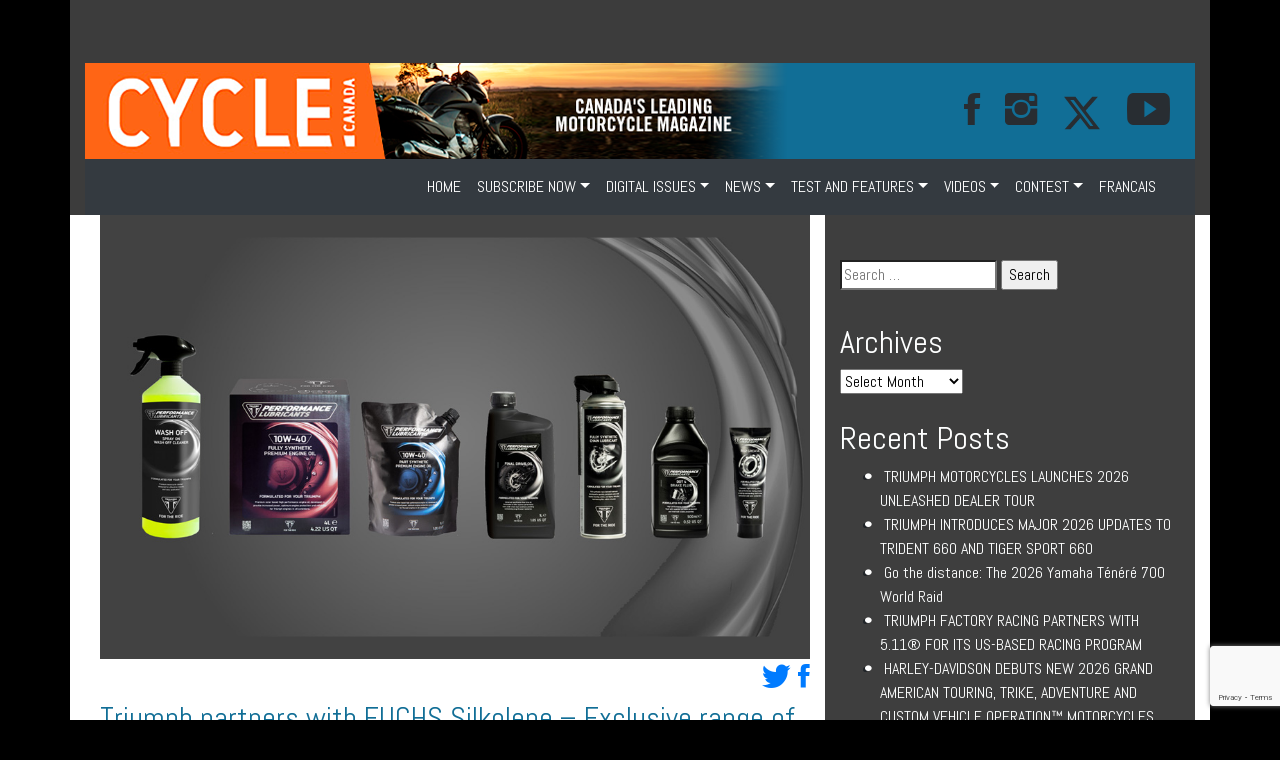

--- FILE ---
content_type: text/html; charset=utf-8
request_url: https://www.google.com/recaptcha/api2/anchor?ar=1&k=6Le93mkkAAAAAPBAZLp_Sf0eh3q_g5fN0yUNzIro&co=aHR0cHM6Ly93d3cuY3ljbGVjYW5hZGF3ZWIuY29tOjQ0Mw..&hl=en&v=N67nZn4AqZkNcbeMu4prBgzg&size=invisible&anchor-ms=20000&execute-ms=30000&cb=d7vxv6h75yd3
body_size: 48725
content:
<!DOCTYPE HTML><html dir="ltr" lang="en"><head><meta http-equiv="Content-Type" content="text/html; charset=UTF-8">
<meta http-equiv="X-UA-Compatible" content="IE=edge">
<title>reCAPTCHA</title>
<style type="text/css">
/* cyrillic-ext */
@font-face {
  font-family: 'Roboto';
  font-style: normal;
  font-weight: 400;
  font-stretch: 100%;
  src: url(//fonts.gstatic.com/s/roboto/v48/KFO7CnqEu92Fr1ME7kSn66aGLdTylUAMa3GUBHMdazTgWw.woff2) format('woff2');
  unicode-range: U+0460-052F, U+1C80-1C8A, U+20B4, U+2DE0-2DFF, U+A640-A69F, U+FE2E-FE2F;
}
/* cyrillic */
@font-face {
  font-family: 'Roboto';
  font-style: normal;
  font-weight: 400;
  font-stretch: 100%;
  src: url(//fonts.gstatic.com/s/roboto/v48/KFO7CnqEu92Fr1ME7kSn66aGLdTylUAMa3iUBHMdazTgWw.woff2) format('woff2');
  unicode-range: U+0301, U+0400-045F, U+0490-0491, U+04B0-04B1, U+2116;
}
/* greek-ext */
@font-face {
  font-family: 'Roboto';
  font-style: normal;
  font-weight: 400;
  font-stretch: 100%;
  src: url(//fonts.gstatic.com/s/roboto/v48/KFO7CnqEu92Fr1ME7kSn66aGLdTylUAMa3CUBHMdazTgWw.woff2) format('woff2');
  unicode-range: U+1F00-1FFF;
}
/* greek */
@font-face {
  font-family: 'Roboto';
  font-style: normal;
  font-weight: 400;
  font-stretch: 100%;
  src: url(//fonts.gstatic.com/s/roboto/v48/KFO7CnqEu92Fr1ME7kSn66aGLdTylUAMa3-UBHMdazTgWw.woff2) format('woff2');
  unicode-range: U+0370-0377, U+037A-037F, U+0384-038A, U+038C, U+038E-03A1, U+03A3-03FF;
}
/* math */
@font-face {
  font-family: 'Roboto';
  font-style: normal;
  font-weight: 400;
  font-stretch: 100%;
  src: url(//fonts.gstatic.com/s/roboto/v48/KFO7CnqEu92Fr1ME7kSn66aGLdTylUAMawCUBHMdazTgWw.woff2) format('woff2');
  unicode-range: U+0302-0303, U+0305, U+0307-0308, U+0310, U+0312, U+0315, U+031A, U+0326-0327, U+032C, U+032F-0330, U+0332-0333, U+0338, U+033A, U+0346, U+034D, U+0391-03A1, U+03A3-03A9, U+03B1-03C9, U+03D1, U+03D5-03D6, U+03F0-03F1, U+03F4-03F5, U+2016-2017, U+2034-2038, U+203C, U+2040, U+2043, U+2047, U+2050, U+2057, U+205F, U+2070-2071, U+2074-208E, U+2090-209C, U+20D0-20DC, U+20E1, U+20E5-20EF, U+2100-2112, U+2114-2115, U+2117-2121, U+2123-214F, U+2190, U+2192, U+2194-21AE, U+21B0-21E5, U+21F1-21F2, U+21F4-2211, U+2213-2214, U+2216-22FF, U+2308-230B, U+2310, U+2319, U+231C-2321, U+2336-237A, U+237C, U+2395, U+239B-23B7, U+23D0, U+23DC-23E1, U+2474-2475, U+25AF, U+25B3, U+25B7, U+25BD, U+25C1, U+25CA, U+25CC, U+25FB, U+266D-266F, U+27C0-27FF, U+2900-2AFF, U+2B0E-2B11, U+2B30-2B4C, U+2BFE, U+3030, U+FF5B, U+FF5D, U+1D400-1D7FF, U+1EE00-1EEFF;
}
/* symbols */
@font-face {
  font-family: 'Roboto';
  font-style: normal;
  font-weight: 400;
  font-stretch: 100%;
  src: url(//fonts.gstatic.com/s/roboto/v48/KFO7CnqEu92Fr1ME7kSn66aGLdTylUAMaxKUBHMdazTgWw.woff2) format('woff2');
  unicode-range: U+0001-000C, U+000E-001F, U+007F-009F, U+20DD-20E0, U+20E2-20E4, U+2150-218F, U+2190, U+2192, U+2194-2199, U+21AF, U+21E6-21F0, U+21F3, U+2218-2219, U+2299, U+22C4-22C6, U+2300-243F, U+2440-244A, U+2460-24FF, U+25A0-27BF, U+2800-28FF, U+2921-2922, U+2981, U+29BF, U+29EB, U+2B00-2BFF, U+4DC0-4DFF, U+FFF9-FFFB, U+10140-1018E, U+10190-1019C, U+101A0, U+101D0-101FD, U+102E0-102FB, U+10E60-10E7E, U+1D2C0-1D2D3, U+1D2E0-1D37F, U+1F000-1F0FF, U+1F100-1F1AD, U+1F1E6-1F1FF, U+1F30D-1F30F, U+1F315, U+1F31C, U+1F31E, U+1F320-1F32C, U+1F336, U+1F378, U+1F37D, U+1F382, U+1F393-1F39F, U+1F3A7-1F3A8, U+1F3AC-1F3AF, U+1F3C2, U+1F3C4-1F3C6, U+1F3CA-1F3CE, U+1F3D4-1F3E0, U+1F3ED, U+1F3F1-1F3F3, U+1F3F5-1F3F7, U+1F408, U+1F415, U+1F41F, U+1F426, U+1F43F, U+1F441-1F442, U+1F444, U+1F446-1F449, U+1F44C-1F44E, U+1F453, U+1F46A, U+1F47D, U+1F4A3, U+1F4B0, U+1F4B3, U+1F4B9, U+1F4BB, U+1F4BF, U+1F4C8-1F4CB, U+1F4D6, U+1F4DA, U+1F4DF, U+1F4E3-1F4E6, U+1F4EA-1F4ED, U+1F4F7, U+1F4F9-1F4FB, U+1F4FD-1F4FE, U+1F503, U+1F507-1F50B, U+1F50D, U+1F512-1F513, U+1F53E-1F54A, U+1F54F-1F5FA, U+1F610, U+1F650-1F67F, U+1F687, U+1F68D, U+1F691, U+1F694, U+1F698, U+1F6AD, U+1F6B2, U+1F6B9-1F6BA, U+1F6BC, U+1F6C6-1F6CF, U+1F6D3-1F6D7, U+1F6E0-1F6EA, U+1F6F0-1F6F3, U+1F6F7-1F6FC, U+1F700-1F7FF, U+1F800-1F80B, U+1F810-1F847, U+1F850-1F859, U+1F860-1F887, U+1F890-1F8AD, U+1F8B0-1F8BB, U+1F8C0-1F8C1, U+1F900-1F90B, U+1F93B, U+1F946, U+1F984, U+1F996, U+1F9E9, U+1FA00-1FA6F, U+1FA70-1FA7C, U+1FA80-1FA89, U+1FA8F-1FAC6, U+1FACE-1FADC, U+1FADF-1FAE9, U+1FAF0-1FAF8, U+1FB00-1FBFF;
}
/* vietnamese */
@font-face {
  font-family: 'Roboto';
  font-style: normal;
  font-weight: 400;
  font-stretch: 100%;
  src: url(//fonts.gstatic.com/s/roboto/v48/KFO7CnqEu92Fr1ME7kSn66aGLdTylUAMa3OUBHMdazTgWw.woff2) format('woff2');
  unicode-range: U+0102-0103, U+0110-0111, U+0128-0129, U+0168-0169, U+01A0-01A1, U+01AF-01B0, U+0300-0301, U+0303-0304, U+0308-0309, U+0323, U+0329, U+1EA0-1EF9, U+20AB;
}
/* latin-ext */
@font-face {
  font-family: 'Roboto';
  font-style: normal;
  font-weight: 400;
  font-stretch: 100%;
  src: url(//fonts.gstatic.com/s/roboto/v48/KFO7CnqEu92Fr1ME7kSn66aGLdTylUAMa3KUBHMdazTgWw.woff2) format('woff2');
  unicode-range: U+0100-02BA, U+02BD-02C5, U+02C7-02CC, U+02CE-02D7, U+02DD-02FF, U+0304, U+0308, U+0329, U+1D00-1DBF, U+1E00-1E9F, U+1EF2-1EFF, U+2020, U+20A0-20AB, U+20AD-20C0, U+2113, U+2C60-2C7F, U+A720-A7FF;
}
/* latin */
@font-face {
  font-family: 'Roboto';
  font-style: normal;
  font-weight: 400;
  font-stretch: 100%;
  src: url(//fonts.gstatic.com/s/roboto/v48/KFO7CnqEu92Fr1ME7kSn66aGLdTylUAMa3yUBHMdazQ.woff2) format('woff2');
  unicode-range: U+0000-00FF, U+0131, U+0152-0153, U+02BB-02BC, U+02C6, U+02DA, U+02DC, U+0304, U+0308, U+0329, U+2000-206F, U+20AC, U+2122, U+2191, U+2193, U+2212, U+2215, U+FEFF, U+FFFD;
}
/* cyrillic-ext */
@font-face {
  font-family: 'Roboto';
  font-style: normal;
  font-weight: 500;
  font-stretch: 100%;
  src: url(//fonts.gstatic.com/s/roboto/v48/KFO7CnqEu92Fr1ME7kSn66aGLdTylUAMa3GUBHMdazTgWw.woff2) format('woff2');
  unicode-range: U+0460-052F, U+1C80-1C8A, U+20B4, U+2DE0-2DFF, U+A640-A69F, U+FE2E-FE2F;
}
/* cyrillic */
@font-face {
  font-family: 'Roboto';
  font-style: normal;
  font-weight: 500;
  font-stretch: 100%;
  src: url(//fonts.gstatic.com/s/roboto/v48/KFO7CnqEu92Fr1ME7kSn66aGLdTylUAMa3iUBHMdazTgWw.woff2) format('woff2');
  unicode-range: U+0301, U+0400-045F, U+0490-0491, U+04B0-04B1, U+2116;
}
/* greek-ext */
@font-face {
  font-family: 'Roboto';
  font-style: normal;
  font-weight: 500;
  font-stretch: 100%;
  src: url(//fonts.gstatic.com/s/roboto/v48/KFO7CnqEu92Fr1ME7kSn66aGLdTylUAMa3CUBHMdazTgWw.woff2) format('woff2');
  unicode-range: U+1F00-1FFF;
}
/* greek */
@font-face {
  font-family: 'Roboto';
  font-style: normal;
  font-weight: 500;
  font-stretch: 100%;
  src: url(//fonts.gstatic.com/s/roboto/v48/KFO7CnqEu92Fr1ME7kSn66aGLdTylUAMa3-UBHMdazTgWw.woff2) format('woff2');
  unicode-range: U+0370-0377, U+037A-037F, U+0384-038A, U+038C, U+038E-03A1, U+03A3-03FF;
}
/* math */
@font-face {
  font-family: 'Roboto';
  font-style: normal;
  font-weight: 500;
  font-stretch: 100%;
  src: url(//fonts.gstatic.com/s/roboto/v48/KFO7CnqEu92Fr1ME7kSn66aGLdTylUAMawCUBHMdazTgWw.woff2) format('woff2');
  unicode-range: U+0302-0303, U+0305, U+0307-0308, U+0310, U+0312, U+0315, U+031A, U+0326-0327, U+032C, U+032F-0330, U+0332-0333, U+0338, U+033A, U+0346, U+034D, U+0391-03A1, U+03A3-03A9, U+03B1-03C9, U+03D1, U+03D5-03D6, U+03F0-03F1, U+03F4-03F5, U+2016-2017, U+2034-2038, U+203C, U+2040, U+2043, U+2047, U+2050, U+2057, U+205F, U+2070-2071, U+2074-208E, U+2090-209C, U+20D0-20DC, U+20E1, U+20E5-20EF, U+2100-2112, U+2114-2115, U+2117-2121, U+2123-214F, U+2190, U+2192, U+2194-21AE, U+21B0-21E5, U+21F1-21F2, U+21F4-2211, U+2213-2214, U+2216-22FF, U+2308-230B, U+2310, U+2319, U+231C-2321, U+2336-237A, U+237C, U+2395, U+239B-23B7, U+23D0, U+23DC-23E1, U+2474-2475, U+25AF, U+25B3, U+25B7, U+25BD, U+25C1, U+25CA, U+25CC, U+25FB, U+266D-266F, U+27C0-27FF, U+2900-2AFF, U+2B0E-2B11, U+2B30-2B4C, U+2BFE, U+3030, U+FF5B, U+FF5D, U+1D400-1D7FF, U+1EE00-1EEFF;
}
/* symbols */
@font-face {
  font-family: 'Roboto';
  font-style: normal;
  font-weight: 500;
  font-stretch: 100%;
  src: url(//fonts.gstatic.com/s/roboto/v48/KFO7CnqEu92Fr1ME7kSn66aGLdTylUAMaxKUBHMdazTgWw.woff2) format('woff2');
  unicode-range: U+0001-000C, U+000E-001F, U+007F-009F, U+20DD-20E0, U+20E2-20E4, U+2150-218F, U+2190, U+2192, U+2194-2199, U+21AF, U+21E6-21F0, U+21F3, U+2218-2219, U+2299, U+22C4-22C6, U+2300-243F, U+2440-244A, U+2460-24FF, U+25A0-27BF, U+2800-28FF, U+2921-2922, U+2981, U+29BF, U+29EB, U+2B00-2BFF, U+4DC0-4DFF, U+FFF9-FFFB, U+10140-1018E, U+10190-1019C, U+101A0, U+101D0-101FD, U+102E0-102FB, U+10E60-10E7E, U+1D2C0-1D2D3, U+1D2E0-1D37F, U+1F000-1F0FF, U+1F100-1F1AD, U+1F1E6-1F1FF, U+1F30D-1F30F, U+1F315, U+1F31C, U+1F31E, U+1F320-1F32C, U+1F336, U+1F378, U+1F37D, U+1F382, U+1F393-1F39F, U+1F3A7-1F3A8, U+1F3AC-1F3AF, U+1F3C2, U+1F3C4-1F3C6, U+1F3CA-1F3CE, U+1F3D4-1F3E0, U+1F3ED, U+1F3F1-1F3F3, U+1F3F5-1F3F7, U+1F408, U+1F415, U+1F41F, U+1F426, U+1F43F, U+1F441-1F442, U+1F444, U+1F446-1F449, U+1F44C-1F44E, U+1F453, U+1F46A, U+1F47D, U+1F4A3, U+1F4B0, U+1F4B3, U+1F4B9, U+1F4BB, U+1F4BF, U+1F4C8-1F4CB, U+1F4D6, U+1F4DA, U+1F4DF, U+1F4E3-1F4E6, U+1F4EA-1F4ED, U+1F4F7, U+1F4F9-1F4FB, U+1F4FD-1F4FE, U+1F503, U+1F507-1F50B, U+1F50D, U+1F512-1F513, U+1F53E-1F54A, U+1F54F-1F5FA, U+1F610, U+1F650-1F67F, U+1F687, U+1F68D, U+1F691, U+1F694, U+1F698, U+1F6AD, U+1F6B2, U+1F6B9-1F6BA, U+1F6BC, U+1F6C6-1F6CF, U+1F6D3-1F6D7, U+1F6E0-1F6EA, U+1F6F0-1F6F3, U+1F6F7-1F6FC, U+1F700-1F7FF, U+1F800-1F80B, U+1F810-1F847, U+1F850-1F859, U+1F860-1F887, U+1F890-1F8AD, U+1F8B0-1F8BB, U+1F8C0-1F8C1, U+1F900-1F90B, U+1F93B, U+1F946, U+1F984, U+1F996, U+1F9E9, U+1FA00-1FA6F, U+1FA70-1FA7C, U+1FA80-1FA89, U+1FA8F-1FAC6, U+1FACE-1FADC, U+1FADF-1FAE9, U+1FAF0-1FAF8, U+1FB00-1FBFF;
}
/* vietnamese */
@font-face {
  font-family: 'Roboto';
  font-style: normal;
  font-weight: 500;
  font-stretch: 100%;
  src: url(//fonts.gstatic.com/s/roboto/v48/KFO7CnqEu92Fr1ME7kSn66aGLdTylUAMa3OUBHMdazTgWw.woff2) format('woff2');
  unicode-range: U+0102-0103, U+0110-0111, U+0128-0129, U+0168-0169, U+01A0-01A1, U+01AF-01B0, U+0300-0301, U+0303-0304, U+0308-0309, U+0323, U+0329, U+1EA0-1EF9, U+20AB;
}
/* latin-ext */
@font-face {
  font-family: 'Roboto';
  font-style: normal;
  font-weight: 500;
  font-stretch: 100%;
  src: url(//fonts.gstatic.com/s/roboto/v48/KFO7CnqEu92Fr1ME7kSn66aGLdTylUAMa3KUBHMdazTgWw.woff2) format('woff2');
  unicode-range: U+0100-02BA, U+02BD-02C5, U+02C7-02CC, U+02CE-02D7, U+02DD-02FF, U+0304, U+0308, U+0329, U+1D00-1DBF, U+1E00-1E9F, U+1EF2-1EFF, U+2020, U+20A0-20AB, U+20AD-20C0, U+2113, U+2C60-2C7F, U+A720-A7FF;
}
/* latin */
@font-face {
  font-family: 'Roboto';
  font-style: normal;
  font-weight: 500;
  font-stretch: 100%;
  src: url(//fonts.gstatic.com/s/roboto/v48/KFO7CnqEu92Fr1ME7kSn66aGLdTylUAMa3yUBHMdazQ.woff2) format('woff2');
  unicode-range: U+0000-00FF, U+0131, U+0152-0153, U+02BB-02BC, U+02C6, U+02DA, U+02DC, U+0304, U+0308, U+0329, U+2000-206F, U+20AC, U+2122, U+2191, U+2193, U+2212, U+2215, U+FEFF, U+FFFD;
}
/* cyrillic-ext */
@font-face {
  font-family: 'Roboto';
  font-style: normal;
  font-weight: 900;
  font-stretch: 100%;
  src: url(//fonts.gstatic.com/s/roboto/v48/KFO7CnqEu92Fr1ME7kSn66aGLdTylUAMa3GUBHMdazTgWw.woff2) format('woff2');
  unicode-range: U+0460-052F, U+1C80-1C8A, U+20B4, U+2DE0-2DFF, U+A640-A69F, U+FE2E-FE2F;
}
/* cyrillic */
@font-face {
  font-family: 'Roboto';
  font-style: normal;
  font-weight: 900;
  font-stretch: 100%;
  src: url(//fonts.gstatic.com/s/roboto/v48/KFO7CnqEu92Fr1ME7kSn66aGLdTylUAMa3iUBHMdazTgWw.woff2) format('woff2');
  unicode-range: U+0301, U+0400-045F, U+0490-0491, U+04B0-04B1, U+2116;
}
/* greek-ext */
@font-face {
  font-family: 'Roboto';
  font-style: normal;
  font-weight: 900;
  font-stretch: 100%;
  src: url(//fonts.gstatic.com/s/roboto/v48/KFO7CnqEu92Fr1ME7kSn66aGLdTylUAMa3CUBHMdazTgWw.woff2) format('woff2');
  unicode-range: U+1F00-1FFF;
}
/* greek */
@font-face {
  font-family: 'Roboto';
  font-style: normal;
  font-weight: 900;
  font-stretch: 100%;
  src: url(//fonts.gstatic.com/s/roboto/v48/KFO7CnqEu92Fr1ME7kSn66aGLdTylUAMa3-UBHMdazTgWw.woff2) format('woff2');
  unicode-range: U+0370-0377, U+037A-037F, U+0384-038A, U+038C, U+038E-03A1, U+03A3-03FF;
}
/* math */
@font-face {
  font-family: 'Roboto';
  font-style: normal;
  font-weight: 900;
  font-stretch: 100%;
  src: url(//fonts.gstatic.com/s/roboto/v48/KFO7CnqEu92Fr1ME7kSn66aGLdTylUAMawCUBHMdazTgWw.woff2) format('woff2');
  unicode-range: U+0302-0303, U+0305, U+0307-0308, U+0310, U+0312, U+0315, U+031A, U+0326-0327, U+032C, U+032F-0330, U+0332-0333, U+0338, U+033A, U+0346, U+034D, U+0391-03A1, U+03A3-03A9, U+03B1-03C9, U+03D1, U+03D5-03D6, U+03F0-03F1, U+03F4-03F5, U+2016-2017, U+2034-2038, U+203C, U+2040, U+2043, U+2047, U+2050, U+2057, U+205F, U+2070-2071, U+2074-208E, U+2090-209C, U+20D0-20DC, U+20E1, U+20E5-20EF, U+2100-2112, U+2114-2115, U+2117-2121, U+2123-214F, U+2190, U+2192, U+2194-21AE, U+21B0-21E5, U+21F1-21F2, U+21F4-2211, U+2213-2214, U+2216-22FF, U+2308-230B, U+2310, U+2319, U+231C-2321, U+2336-237A, U+237C, U+2395, U+239B-23B7, U+23D0, U+23DC-23E1, U+2474-2475, U+25AF, U+25B3, U+25B7, U+25BD, U+25C1, U+25CA, U+25CC, U+25FB, U+266D-266F, U+27C0-27FF, U+2900-2AFF, U+2B0E-2B11, U+2B30-2B4C, U+2BFE, U+3030, U+FF5B, U+FF5D, U+1D400-1D7FF, U+1EE00-1EEFF;
}
/* symbols */
@font-face {
  font-family: 'Roboto';
  font-style: normal;
  font-weight: 900;
  font-stretch: 100%;
  src: url(//fonts.gstatic.com/s/roboto/v48/KFO7CnqEu92Fr1ME7kSn66aGLdTylUAMaxKUBHMdazTgWw.woff2) format('woff2');
  unicode-range: U+0001-000C, U+000E-001F, U+007F-009F, U+20DD-20E0, U+20E2-20E4, U+2150-218F, U+2190, U+2192, U+2194-2199, U+21AF, U+21E6-21F0, U+21F3, U+2218-2219, U+2299, U+22C4-22C6, U+2300-243F, U+2440-244A, U+2460-24FF, U+25A0-27BF, U+2800-28FF, U+2921-2922, U+2981, U+29BF, U+29EB, U+2B00-2BFF, U+4DC0-4DFF, U+FFF9-FFFB, U+10140-1018E, U+10190-1019C, U+101A0, U+101D0-101FD, U+102E0-102FB, U+10E60-10E7E, U+1D2C0-1D2D3, U+1D2E0-1D37F, U+1F000-1F0FF, U+1F100-1F1AD, U+1F1E6-1F1FF, U+1F30D-1F30F, U+1F315, U+1F31C, U+1F31E, U+1F320-1F32C, U+1F336, U+1F378, U+1F37D, U+1F382, U+1F393-1F39F, U+1F3A7-1F3A8, U+1F3AC-1F3AF, U+1F3C2, U+1F3C4-1F3C6, U+1F3CA-1F3CE, U+1F3D4-1F3E0, U+1F3ED, U+1F3F1-1F3F3, U+1F3F5-1F3F7, U+1F408, U+1F415, U+1F41F, U+1F426, U+1F43F, U+1F441-1F442, U+1F444, U+1F446-1F449, U+1F44C-1F44E, U+1F453, U+1F46A, U+1F47D, U+1F4A3, U+1F4B0, U+1F4B3, U+1F4B9, U+1F4BB, U+1F4BF, U+1F4C8-1F4CB, U+1F4D6, U+1F4DA, U+1F4DF, U+1F4E3-1F4E6, U+1F4EA-1F4ED, U+1F4F7, U+1F4F9-1F4FB, U+1F4FD-1F4FE, U+1F503, U+1F507-1F50B, U+1F50D, U+1F512-1F513, U+1F53E-1F54A, U+1F54F-1F5FA, U+1F610, U+1F650-1F67F, U+1F687, U+1F68D, U+1F691, U+1F694, U+1F698, U+1F6AD, U+1F6B2, U+1F6B9-1F6BA, U+1F6BC, U+1F6C6-1F6CF, U+1F6D3-1F6D7, U+1F6E0-1F6EA, U+1F6F0-1F6F3, U+1F6F7-1F6FC, U+1F700-1F7FF, U+1F800-1F80B, U+1F810-1F847, U+1F850-1F859, U+1F860-1F887, U+1F890-1F8AD, U+1F8B0-1F8BB, U+1F8C0-1F8C1, U+1F900-1F90B, U+1F93B, U+1F946, U+1F984, U+1F996, U+1F9E9, U+1FA00-1FA6F, U+1FA70-1FA7C, U+1FA80-1FA89, U+1FA8F-1FAC6, U+1FACE-1FADC, U+1FADF-1FAE9, U+1FAF0-1FAF8, U+1FB00-1FBFF;
}
/* vietnamese */
@font-face {
  font-family: 'Roboto';
  font-style: normal;
  font-weight: 900;
  font-stretch: 100%;
  src: url(//fonts.gstatic.com/s/roboto/v48/KFO7CnqEu92Fr1ME7kSn66aGLdTylUAMa3OUBHMdazTgWw.woff2) format('woff2');
  unicode-range: U+0102-0103, U+0110-0111, U+0128-0129, U+0168-0169, U+01A0-01A1, U+01AF-01B0, U+0300-0301, U+0303-0304, U+0308-0309, U+0323, U+0329, U+1EA0-1EF9, U+20AB;
}
/* latin-ext */
@font-face {
  font-family: 'Roboto';
  font-style: normal;
  font-weight: 900;
  font-stretch: 100%;
  src: url(//fonts.gstatic.com/s/roboto/v48/KFO7CnqEu92Fr1ME7kSn66aGLdTylUAMa3KUBHMdazTgWw.woff2) format('woff2');
  unicode-range: U+0100-02BA, U+02BD-02C5, U+02C7-02CC, U+02CE-02D7, U+02DD-02FF, U+0304, U+0308, U+0329, U+1D00-1DBF, U+1E00-1E9F, U+1EF2-1EFF, U+2020, U+20A0-20AB, U+20AD-20C0, U+2113, U+2C60-2C7F, U+A720-A7FF;
}
/* latin */
@font-face {
  font-family: 'Roboto';
  font-style: normal;
  font-weight: 900;
  font-stretch: 100%;
  src: url(//fonts.gstatic.com/s/roboto/v48/KFO7CnqEu92Fr1ME7kSn66aGLdTylUAMa3yUBHMdazQ.woff2) format('woff2');
  unicode-range: U+0000-00FF, U+0131, U+0152-0153, U+02BB-02BC, U+02C6, U+02DA, U+02DC, U+0304, U+0308, U+0329, U+2000-206F, U+20AC, U+2122, U+2191, U+2193, U+2212, U+2215, U+FEFF, U+FFFD;
}

</style>
<link rel="stylesheet" type="text/css" href="https://www.gstatic.com/recaptcha/releases/N67nZn4AqZkNcbeMu4prBgzg/styles__ltr.css">
<script nonce="UKe47Zx-3MW9F-h4hCWnEg" type="text/javascript">window['__recaptcha_api'] = 'https://www.google.com/recaptcha/api2/';</script>
<script type="text/javascript" src="https://www.gstatic.com/recaptcha/releases/N67nZn4AqZkNcbeMu4prBgzg/recaptcha__en.js" nonce="UKe47Zx-3MW9F-h4hCWnEg">
      
    </script></head>
<body><div id="rc-anchor-alert" class="rc-anchor-alert"></div>
<input type="hidden" id="recaptcha-token" value="[base64]">
<script type="text/javascript" nonce="UKe47Zx-3MW9F-h4hCWnEg">
      recaptcha.anchor.Main.init("[\x22ainput\x22,[\x22bgdata\x22,\x22\x22,\[base64]/[base64]/[base64]/[base64]/[base64]/[base64]/KGcoTywyNTMsTy5PKSxVRyhPLEMpKTpnKE8sMjUzLEMpLE8pKSxsKSksTykpfSxieT1mdW5jdGlvbihDLE8sdSxsKXtmb3IobD0odT1SKEMpLDApO08+MDtPLS0pbD1sPDw4fFooQyk7ZyhDLHUsbCl9LFVHPWZ1bmN0aW9uKEMsTyl7Qy5pLmxlbmd0aD4xMDQ/[base64]/[base64]/[base64]/[base64]/[base64]/[base64]/[base64]\\u003d\x22,\[base64]\x22,\x22ajTCkMOBwo3DrEXDnsKdwoREw7rDsMOeKcKCw60Qw5PDucO3QsKrAcKLw6/[base64]/DvFk8w6FzeB9yeTZAw4ZGbR9ow6DDpTdMMcOna8KnBQtRLBLDj8K0wrhDwqzDhX4Qwp7CuDZ7KMKFVsKwV2rCqGPDj8K3AcKLwrrDo8OGD8KtYMKvOz0iw7N8wrXCmTpBTcO+wrA8wqbCncKMHyXDpcOUwrl1EWTClBhHwrbDkV/DusOkKsOEXcOffMOLBCHDkWIbCcKnTMOTwqrDjXZdLMONwoB4BgzCjMOxwpbDk8OKFlFjwrvCuk/DtiAHw5Ykw5p9wqnCkisOw54OwopNw6TCjsKuwqtdGzJ0IH0WP2TCt1XCmsOEwqBtw5pVBcO5wod/SA9iw4EKw7LDtcK2wpRQDmLDr8KVNcObY8Kbw6DCmMO5OG/DtS0MAMKFbsO6wqbCuncXBjgqEsOFR8KtIsKGwptmwo7CgMKRIS3CtMKXwot0wrgLw7rCqGoIw7s4Txs8w7/[base64]/DnsOSw4fDgcKaS8OXFcO/w4BUwo0WLUJXa8O4EcOHwps1U05sAVY/asKjJWl0WDbDh8KDwr4gwo4KOgfDvMOKWsOjFMKpw4fDu8KPHBlow7TCuzNWwo1PLsKGTsKgwozCnGPCv8Okd8K6wqFIXR/Ds8Oiw4x/[base64]/DvDfCoBllEcOnw5J6FEssKsOYCsK3LBjDogPCvAg0w6rCilRvw4jDsF5Gw5jDhlArYy4BOi3Cp8KyND1Pa8KEZAIrwrBVaz8/[base64]/CmjM5woFxw4dzMHXDmMOuw45sKXFEKMKBw75vIsKbw6hOG0ZVGCrDsHkxUcOAwrVnwofCoXvCrcOgwrx/[base64]/CoRLDusOnBsOswpHCs8KAQAwFG0vCkAIQUzl6AcKnw5Y0wpcYSnI8FcOMwp4aZMO8wo18fcOlw4IFw4HCjD3CnQtQCMK6wo/CvMK5w77CucOsw7nDicOEw5TCgsKWw6ZTw5BLKMOmacOQw6xgw6LCviFGKlM5FcO/[base64]/CljDDmMKkLMKvw6Jew4vDtsOSwprCkwcMw6oNw7LDgcOIEcKEw5bCo8KoZsOPFidbw55rwrl1wpvDkAPCgcOyDTM+w5XDq8KPfxs/w6vCocOkw5gJwr3DjcO0w5PDtU9ITXTChQ8jwpfDisOQDhjCjcO8c8KxAsOEwrzDqwFJwp3Cu3QEOGnDpMOgWE5dTxF1wrRzw7ZcMcKlKsKTZCMrOwTDmsKZUC8BwrcIw6VsGsOnQH0ZwrPDlQ5lw4nCni17wp/CpMKpaiVhfUI0Hi4twqnDq8OmwpVmwrzDu1nDqcKaFsKhJmvDqcKIVMKQwrjCtg7Cj8OlQ8Ktf27CpDDDs8OfKjbCgjbDgMKLc8KVBFMleAIULnvCqcOQw6YEwolUBiNdw7jCucKsw4DDjsKKw73Cj3IrCcOFYjTDmjUaw7LCtcOBEcOIwqnCvlPDrcOQwo0lPcK/wovCssK6RX1PbcKww5HDoWICbx83w7zDq8OLw5Y3cTXCqsK7w4zDjsKNwoHCoxotw7NJw5DDkyvDssOjPXNgDFQxw4NpVMK3w5VUfl/[base64]/[base64]/w7pQIMKMDkY6w4zDhcKrHQZDacKJe8KzwpzClgnCsi4XM0VFwpXCvUvDmzHCnlUzNEZIwrTChRLCssOCw5Vyw4wiRSRHw54aTj5QYcKSw4gxw7hCwrFhwr3Cv8KTw6jDr0XDtTvDj8OVcWtsHWXCmMKNw7zCvGTDpXBiIS/CjMOtA8KvwrFkH8K+wqjDt8OhK8OodcOZwp1yw6JYw5JqwpbCl0bCplQ0TsKvw7taw60WDHpEwoRmwoHCusK8w7HDv2BgRMKgw43CtHNrwrHDosKzc8OoUXHCozDCjwfDs8KYDWTCocOYK8OXw5pAezQeUgjDr8OLTAvDhGYXfwUFEw/CjUnDvcOyL8OXCMOQU1/DrWvCvmbDjwhkw70HGsOqfMOYw6/CiQ0KFG7DpcKPaw5lw54owocXw7U+HwENwqo7E2XCpQ/Cg3BNwr7Cl8KRwoADw5nDlMOnQloMScK5WMO+wqVgYcONw4AcJS47wr3DgWhnTcO2XcOkCMONwqYkRcKCw6jCoDs0EyQ0eMKlEcKnw6AgMFXDkHkkNcOBwrDDjxnDtx95wqPDtyTCkMKFw47DjA8VdHxbGMO2wrgXV8KswqTDqsKCwr/Drgc4w7BrLwFWFsKQw7fCk0xuX8Olwq3Dl3tcJj3CtG8SVcOgAMKpRwTDl8OjbcOiwr8Ywp/Dm2rDoCRjFAVoAH/DpsOQElDDpsK8CcKeK3lOPsKcw65KYcKXw61fw7rCnRPDmsOBaXnClg/DsETDn8KRw5l1P8KWwqLDs8OpaMO1w7/DrsOkwql1wqTDv8OpGjcVw4rDil0bZQrCpsOGOsOldjEKQcK6FMK9TFYzw4QOBjPCkBXDkGXChMKEPMOiD8KRw4RQdlRaw5RaH8O3WyYOaBjChMOGw68BF0FLwolDwqHDljXDjsKjw7rDnEpjMD1wCWoZw5Q2wqsfwphaLMOVWsKTasKUXlBZaSDCtiM7esOvYUwtwo/CsQhpwrbClxLCtWrCh8KdwrrCuMODF8OHVcKBMl7DhEnCk8Olw4DDlMKQOSrDp8OYS8K9w4LDjDjDscKdYsKOHg5RagI3L8KmwrTCqn/CjMO0LsO4w6bCrhvDocOUwr5/wrMnw6FTGMOQJmbDj8KWw6LDi8OrwqsGw5EECgLCp1EwaMOrw7fCnUzDhsOId8OPdcKhw4R9w7/DvS7DlRJ2SsKrXcOrKU81PsKNY8Okwro2NsO1fkHDjsKXw4nDksONN3/CsRIFU8KfdkDDrsO1wpRfw7JZeRM6R8KjeMKUw63CpcKLw4vClcO+wpXCp3/DpcKgw5B9BDDCvHbCpsK1XMOqw6DDrlZFw6nCqxQuwqjCoXTDkBEHfcOow5Ebw7JNwoDCm8OTw6nDpi1sZX3DnMOsRhp8RMKjwrQzGW7DicOkw7rChEFpw5IRbWE3w4UCw7DCicKKwrcMwqTCu8OuwppDwqUQw44YAW/[base64]/[base64]/[base64]/OMOZJsKew7AVw6oFw7/DkcK3wpt4MMKvw6DDtgJuecKrw4BXwow0w5Fcwq8zdMKnVcOsJcO0ciJ/V0Z3UgXCrQLDhcK+GMOwwrJSbiNlL8OfwpbDmzTDn31MBMK5w5HCrMOTw4LDqMKWKsO9wo/[base64]/CncKFPmjCqMOgS8KQDHnCmFfDmk15wpBow5F+wqvCvk7DqcKLaVDCn8OvL23DoBjDklkGw6nDgQQewqAuw6/Cv24pwoADV8KrAcOTwqnDkyQyw7bCgcOFeMOywrRbw4UTwonCijoHFnPCplTCm8Oww4TClxjCt2wcRV8ATcK9w7Jfwr3DhMOqw6jDkQ7DuAISwrtAJ8KzwrvDgsKww4vCrgYEwrlZNMK1wojCmcOmVF8/wpA0B8OGeMKnw5B+YSPDnHtOw6zDiMKtIH0hKTbCscKIT8KMwo/[base64]/[base64]/[base64]/w7/CtXNLw4Q+wr8Rw7c7T8OtbcOLTsKUw4shM8K+wrs/f8OGw6Mywq92woJew5TDjMOHP8Oiw53DlEkKwq4pwoIBYSRAw4rDp8OqwpbDoBHCosOdGcKQwpolbcO7w6dyezLDlcOiwo7CoEfDh8K2FsOfwo3Dh3rDhsK4wr5pw4TDiQFrGVUIcsOcwrIZwqfCmMKFW8OGwqHCisK7woLClsOFHSo9OMK/[base64]/DkHzCpcOBw5w0wrzCjy9EDcKBOMO2w4nDssOkIyPCsm1bw6jCsMOSw7hfw4/DpE/Do8KWVQIdJi8BbTQ6e8Kjw5XCtkRHa8O9w40JAMKYdxbCocObwpjCi8OKwrROJV45S1oyX1JIC8O4w6QMISvCqsOvA8ONw543IArDsSfChQDCvsKzw5XChFFpWw0Mw4k+di/Dmx0mwo8nGsK4w6HDqkrCp8O2w4Jqwr/[base64]/wq4swpvClR1Sw5DDo3IZXiPCm8OLwqAVWcOEw67CmMOcwpBzElHDpEM5B3wvLMOQFm90c1nCqsOBbhtUQU5Fw7nCrMOrwqHCjMOmYls0HsKVw5YKwoMdw5vDv8K5PzDDlRdyUcOpWz/Cq8KsMwfDvMO9f8Kpw698wrzDmw/DsgDCggDCql3CnQPDksKOKzkqw6Vrw7IoDcKfTcKuNTwEHBzDmDnDrTDDpk7DjlDDhMKowplawpnCocK0E0jDrjfClMKEOHTClV7DvsKSw7cBNcKMH1Igw6vCjWfDjz/Dq8KxCcO7wqrCpgwyUVHCoAHDvU7CkBQGRDDCuMOYw5wXw7DDhMKlXSfCvzUAP2nDisKxwr3DqVTDt8O2Hw/DhsOXA3Btw7JMw5XDtMKdbl3CjMOmNRQGZsKnMT3DnRjDpsOZAmPCsTsFDsKJwrvCt8K6c8KTw5rCtB9GwoRtwrk0TSTChsOvIsKqwqxjB3ViFx9nOsKlJHpCTgfDkDhLMhl4wq7CtzfDlcKWwojDvcONwpQhfS/CrsKywoASWB/[base64]/[base64]/Dh8OcUzEaw6DDkzXCvcO0OcODL8K6wqjCt3p2VGpUwo8VNcKDw5MxAMOcw4TDtE3CvjY/[base64]/DuQ3DosOWNsOKX3dXwr7Dn8KHQjkIwrEwcsOEw5bCggnDncKFdQ3Cj8K2w77DrsOOw4w/wp/DmMOBXXFOw7TClHbDhzTCmHlPYzQcUCEYwqfCg8OJwqEPw4zCh8OhdB3DhcK7RVHCn0HDmi7DkQt+w4Ayw4fCnBo0w4TCh09UPgnDvgpSGEDDqjB8w7jDs8OoOMOrwqTCjcK/LMKeKsKhw6Rbw707worDny3DsVYRwrfDjytjwrDDrDDCh8OrYsOkO3EzEMOGZmQew4XDocKJw7pBfsKEYEDCqjrDqBvClsK7Pyh8LsONw7PCll7Cm8Onw7XDsVlhaGfCtsOVw6XCusOLwrrCm0xewpHDucKrwo5sw7orw6IIIEsdw4PDs8KIISbCmsOyRB3DhV/DksOBEmJPwrsjwrpAw7Vkw7nCiy8pwoECdMKtwrNowofDrxdrTMOWwqHDlsO5J8OqUzd0cFIhWgbCqsOLRsOaLcOvw5kHasOLJMOde8KgMsKMwobCmTDDgD1cVRrDrcK6dyzDosOFw5jCn8O9eg3DnMO7XARYHHPDs3VhwoLDt8K2TcOwR8Ofw7/Di13Chj5Dw4nCvsKTOjDCv0A0a0XCiGJcUxlNWSvCvFZJw4MJw5gsZQ17wqxtb8K9ecKLNcOPwr/[base64]/Cr8KOwoN4woJHIsOtw7fDiRDCoMOEw7nCqMOVwogYw5UAB2LDhT18w5M8w5NHWh7DnS0vG8O6ShoQRivDgcKowofCoCfDq8OWw4BABsKIH8KlwpQxw7vDm8KiRsKXw6Iew6MAw5hbWCLDo2Vmwp8Uw7cTwq/[base64]/CkMKjwokaw7DCkh/[base64]/[base64]/CiMK9wr3CnFlcwpbDhcO9OsOZa8OQIMKJEcOewrJkwrfCtMKfw5jCncO4woLDiMO7ZsO6wpYjw5JYIMK/w5M/[base64]/[base64]/SsOqBGFewpt9wp7Du23Dm20WHsKpF3vCmmQPwrkCO0fDoRTCuFTCi1LDj8ODw7HDtsOFwqXCjBnDvn/[base64]/woHDu8Kjwo/CvsK/IcO7SANwaDcwN09BSsOMbMKpwoTCgMKiw6IKw7LCmMOiw5pqbMOQa8O5VcOzw48Mw63CocOIwprCv8OJwpECF03CiRLCscKBWXXCl8Olw47CiRrDhVXCu8KGwox9Y8OfY8Oxw7HCrQPDgy9PwqrDtcKQf8Ozw7XDmMO9w517BsOdw7XDsMOAA8KrwoB+bcK2bCbDt8O/wpDDhwMawqbDpcK3ZG3DiVfDhcOJw4tGw4wFIMKvw5UlYsKoJkjCtcO6BEjCq0bDll5BTMO3NU/Clg7DtD7CqXzDhHDDiV5QfsKFSsOHw57DvMKVw57Dmz/CnV/DvEXCksK5w4stOhHDpRDCqTnCkcKGM8OYw6pJwoUCeMOZTjJTw71yDWlUwpPDmcOYF8OXVy7CvlvDtMO9wq7CtXVZw4LDiFzDiXIRXhTCkGEPbDnDkcK1B8Oxw4Ayw5U7w5kPYR1sFk3CocKOw7HCkk52w5bClSHDvjnDscO/w5k7D0EgXcKNw6/CgMKSZMOIw4BPwpUqw6BANMKCwp5Nw6BDwqJpBsOBFB57cMKkw4cTwo3DlcODw7wAw7jDjxPDsEDDp8KROCQ8XcOFQsOvD30ww7ozwq9dw5IXwpp+wqTCqQTDhsORJMK6w41Fwo/ClsO3a8Kpw47Dlg1gYhTDmBfCosKjBMKyM8KDIHNpw5wew5rDom0Ewr3DnGdRVMOVQXHDs8OMDsOWaVhmF8OKw7Mmw7ojw5HDsDDDpl5Jw7Q2O1rCrsKmw7jDtMKow4IbdiJEw4VpworCosO/w7Ynw6kXw5DChkoaw6Row7Vww68+w5Jqw7/CnMO0NnLCv0dfwptdTl8awqvCg8OvBMKaC0nCqMKNXsK6wp7DhcOQAcOvw4/[base64]/CkcORwr1UYhM6wqjDmFrCgxdJdcKubMK+wr3Ci8OcwpQ0w4PCo8KTw7s4TDZVEChRwp1Cw4HDmcObPMKKGijCrsKIwp3DlcOPCcOTZMOqNsKGe8KkQCvDsBXCpRDDlljCn8OZPkzDhkvDjMKww4wiw4/CiiZYwpTDhMO3TMKEZmFpU24qw4h9QsKCwrrDr0pcLMOVwqgtw6kSFFTClBlrJGM3NCjCqXVlTxLDux7Dv3RCw6nDk0hjw7TCrMKST1VqwrvCvsKYw4RMw49BwqdwFMObwoTCsTDDqkbCpjtpwrPDjmzDo8O/wpIywokgRsO4wpLDj8OdwqNBw6wrw7jDkD/CshpSRhnCjcOpw7LCncK9HcOEw6DDsFLCnMO1P8OZFiw6wo/CqcKLY1UjMMKsGCdFwr4wwqtawpEHDcOSK3zCl8Kjw4Q0QMKPQBdAwrIGwr/DukBXJsOyUFLCp8K9JEPChMOtFRV9wq9Pw4Q8UcK2w7rCiMOnIcOXXwIpw5LDn8Oxw50NDsKKwrA9w7HDkDhffsOHbSDDpMOtaRvDg2fCsn3CkMK3wqbCocKsDT7ClcOqJAk7w4shD2Z+w74BbmLCgh7CsRkvO8O1W8Kgw4bDpG/Dk8O6w5LDjFXDj3DDrVnCusKVw7Ntw6ITXUULKsKWworCsTDCosOTwoDCmSdRGRRrSyLDpnJewoXDuzZ/[base64]/[base64]/CncKKwqbDtRPDrMOieQRMVDTDocKfw4cPw7sqwozDhWRMEMKjHcKDWSnCv3E8wqbDjsOsw5sFw6dfPsOrw69cw4cGwpgCacKTw4zDoMKrKMOYCHvCojRlwrnCpj7DqsKfw4tNGsOFw4LCuRJzMgTDtH5AKUDCh0tvw5/[base64]/CqcOHw5TCji0UeMK2wqLDp3h8KS/[base64]/[base64]/CkHbCqHzCqTNSBMO9XMOhT8OJPWQDNmMKwpsXwo7DjCIjFcO0wp/CscKxw54+DMORK8Krw6QXwpUeUMKJwr7DqVfDuhzCgcOAbRPDrMKoTsKmworDszECJ1PDijLCnsOrw4phFsOqacK/[base64]/CvyjCtsKkw6LCt3rCqjHDjQ5adMKdwpXCmsKWw5bCqiA6w47DiMOOIyvCtMKlw6PCsMOgCzFQw5LDiQpVJw4Aw73Dj8OLwqvDrEFINHXDiwDClcKeAsKHPU5Uw4XDlsKRFsK6wpRhw41Dw73DlU3Cr0IrPxrDlcK5QMKow5Iaw5fDtnPDlWI/w7TCjkbCoMOaBlQdGCxgNU3Dr1chwoPClm7CqsO7wrDDqErDqsOGYMKgwrjCq8OzIMOICzXDmjoMRMKyHmjDg8K1EMKsS8Orw7LCgsOJw48WwprCnhbCqz5fJlBKaRnDiWXDhMO8YcOiw5nClcKWwr3CgsOwwqFVDQFIEj12G305S8Kewq3DnAzCh3s/wrg1w6bDncOsw6cQw4fDrMKJa1RGw6MTNMOSVj7DmsK8DcKDZitXwqzDlRTCrMK/TH8VJsOLwqjClTYNwpnCp8OJw4lPw6rClFl+C8KRecOfEELDpMKiRWZ0wq89dMOVL0vCp3tZwpsfwpUswoN6FBjClhTCj23Dtw7ChXbDt8OhJgtQeBkSwqXDqmYWw7LCsMOyw6QewpPDn8K8ZUAPwrEywpVTI8Ktf0vDlx7DtMKJOWJMIRHDlMK1VX/CuFtEwpw+w7xCey0tYznCmMKZVCTCqMKRFsOobcOVwph7T8KsaUQlw6/Dp1/DuiI6wqIzdQwVw5B1w5/[base64]/[base64]/wo/ChDzDkVXDnjwBwqjDlUPDhX8WIcO/[base64]/[base64]/Ciz86w5vCmnbCsMOGF8KXMGMvc8KbwqsIw4YcN8OvQcORFRDDncKhWmYZwpbCpnJxDcKFw6/Co8OYwpfDqMKtw7VTw74/wr5fw4Jxw7TCtHxEw71udijCkMOEeMOYw4hGw7TDtTt2w4hSw6fDqQfDvDrCnsOdwrBZJcO+O8KhAgTChMKnV8KWw51Lw4fCpQJswqkPM2bDlBpfw4wTHilNWmbCksKywqLDl8OWTil/wrLCt08jYMOuG1d8w7Frw4/Cu1HCpwbDgXzCvsORwr9Uw7NdwpHClcO9A8OwRzvClcKKwoMtw6ZSw5N7w6RNw4oFw5pmw5wmCHYEwro9BWFJWw/DtTktw7HCjcOkw7vClMOCF8O/[base64]/DkMKYw77CnCZUY8O7S0sxW8O8R8OGwrTDlMOBw6omw7zCrsOVdBTCgXBEwoLDqS5Ef8KrwppYwqbDqyLCg0EFcTkjw4jDtsODw51wwrYlw5HDscKlGjfDp8KFwrs8wrY6FcOeXR/CtsOlwonCocOlwrjDvUQvw6TDnjUHwqJTcA/CvcKrDQZEVAIUNcKCYMOtAi5UJMK1wr7Dl3Z3wpMEOEnDqUx/w7/Cs1bDhcKAaTpBw7DChVtewqDCqCtIZ1/DqCjCgAbClMONwqjDgsOVLVbDsi3DssKfDRVFw7/CklF/[base64]/f8OlwpLCgMKPLcKZw7zCkMKZwrrCujJxw45LwrQPw5bCq8O5Qk3CrFnCvcKMNhY6wr9EwrhXN8K4UTk5woDCqsOZwqshLRsQWMKrQsKFc8KJfyEQw79GwqRWZ8K1X8K9A8OLWcO8w7N1w4DCisKYw6TCtVoVEMO2w54kw5vCj8K7wrEawodpF0giZMOzw7Idw58/UCHDlHLCrMOOChDClsOAw6vDqmPDnC5oIy5bIhfCgk3ClMK/WxRDwq/[base64]/TTVSPGjCsMONU8OFHW9jCH7CgcOuSmpxZzgQwqk9wpAAI8Oyw5kaw4PDtg9eRlrDrsKNw50pwpY+BCxHw5TDqMOIS8KmUBXDpcOTw7TDmMO2w4DDpsKZwo/CmA3Dk8K9wpolwp3CqcK8MH/CtCNYdcK7w4vDisOUwoAnw59YSsO3w5AAAMK8YsOswoLDhzVTwrbDvcOwbMODwptbD3w+wrRlwqrDscOfwo/DpjTCpMKhM0bDvMOEw5LCr2IUwpEMwp5tUcOJwocMwrzCuDk2RxdOwo7DmRvClFcuwqcDwqnDh8KcDcKmwo0Nw5lpccOkw5lpwqYVw5PDhlXCt8Ksw7ZYUgRMw4pjOT/CkGbDkksEMAc6wqFGFXcFwoY9HsKgUMOXwqrDsW/[base64]/[base64]/[base64]/CisKSwq5jwqLCp3fDqMKRSMOSw7lqw7LCuzTCm2J3ZQrDmMKnw4RMCmfCkGDCj8KFQVrDkg5NOxbDnjvDmsOTw74/RT9vE8OswoPCk0xYwrDCrMOew7IiwpFRw6MzwpYaGsKEwpnClMO8wqkDDxNhd8Kid2rCo8KbCcKvw5cKw5QRw41rXHIKwrnCqMOsw5HDlFpqw7htwptnw4UgwpHCvm7ChQ/Dv8Kmdw/[base64]/Dp8Khwr7Dm8KTfMOPHysVR8O1Qm8GA3YXwp1Pw6zDsUDCuGDCg8KIHibDrEnDjMOqJsO+w4/CoMKqwrJRw6nDggvCoXI+FX9Aw6XCly7DtMOFworCqcKEV8Ktw6IUA1t8wocFQUNKCWVPF8OsESvDl8KvOCYywoY9w6/Do8KiDsKPRhrDlAYLw7ZUJF7CmiVCS8OUwqjDvV/CmkReAMO1dy1MwofDl0EIw7Icd8Kfw73Cq8OrIsOZw6LCmW/DuGgBw7xowpDDqcOUwrJiOcKFw5fDjsOXw603IcKLT8O6K3zCjzHCtcOZw7lqS8KKBcK3w6wxNMKIw4zCgVovw6TDpi7DgAMDEgp9wqsGOcKWw77DpFPDt8KmwrnDkxJcXMOdW8KfN3DDoxzClx41JybDvV5lHsOnElzDjsOMw45wTU7Dk0HDty/Dh8KvAsKtZcOXw47Do8KFwr47Fhltw6rCtsOtEMOXFlwfw6IVw4HDlyo2wrjCgcKrw7/DpcODwqsLUHtTTcKWasK+w5vDvsK7ByXCncKXwoQfS8Kdw4pIwqsiwojDtcO/F8KaHyd0RsKgRQrCscKncTx/woFKwr5qecKWSsKoZQtow7Yew6XCo8KdZynDucKBwpHDj0oMK8OscWgmHMOYIjrCj8OmVcKAfsKBDFTCgArCocK/fXAHSBdUwpAXRhZDw53CtBzCvwPDqQjCuQZrNMOJHXA+wpx8wpbDu8KVw4jDg8K5eDxQw6jDpSlXw4owbRNjfBPCqg/CkkDCkcOVwpI5w4fDusOrw71HQzYlS8ODw4zCkynCqUfChMOaNcKswoHCj3bCmcK1PcKhw64/MDwAUMOrw6UPKzzDkcOMH8KFw57DkHo3GAbClD1vwoxYw63DsyTCrBY5wq3DvMKQw4klwrDCkyw3JcO0MW1Hwp5fPcKYeQLCsMKZPxLDmXEvwoxrRsK/LMOCw65KTcKqdg7DllJswpgHwoVxUANDU8K6acKZwpZTX8KpQsO5VUgrwrbDlDjDpsK5wqtkFU0Qag05w6DDg8ORw4nDnsOES2DDonN1LsOJw6IvI8Oiw7/Cukomw7LDsMORBx55w7YQWcOIOMKow4JXNW/CqUFfL8OSIA/[base64]/Cj8KqQ8O7w5I7eMKow4hRw4XCkMOUAMODBVnCqlkuY8K/w4odwr8ow4Bew75wwonCqgZicsKnLMOSwoEiwrTDuMKPDcKRYy/[base64]/CncOpwo8Ewo4pD8K9MMK5cijCnXLCiWJVw75dZm7CpcKqw5DCt8OBw5XCqMO7w7EGwoJ9wp7Ck8KVwoTCg8Oaw4Ijwp/Ct0jCozdyw4TDlMKAw7LDgsO6wqDDq8KoFU/CvMKqZWdVN8KNP8O/XgDDv8Kgwqpyw5nCn8KVw4zDlEwCQMOWEsOiwqnCvcKcbg/[base64]/[base64]/DuCYWbjx0fsK+w48QdcODwoPDmmfChSYvccKVAETCtMOZwrbCssOtwobDpEtSJQciHQB6FsKzw7lXXXXDjcKeH8KMajvCkRbCrDvCk8Kjw7/CpTDCq8K8wr7CrsO4PcOIM8K0E0HCtXsAY8Kgw67DtcKswp3DpcKGw753w71yw5DDl8OiZ8KVwo3DgnjCr8KdX3XDuMO4wps3ZV3Cu8KgD8KoCcKVw63DvMKpTh/DvFjCoMK6wooHwqpDw4VybUs9AQJ8woPCsQHDtwc4bzRUw5MMfwgQLsOjPiFvw4MCKwocwoA+c8K8UMKKcTXDlXjDm8KDw7rCqFnCpcOFBTgQBk/[base64]/DoQVCeMK9wqLCpMOJwrLCusOPw7ckahLCgcOMwpnCoGwUR8OZw6o9bMOGw5l7ScOXw4fDuVRsw55Nwo3ClCEZR8OIwrLDjsO7LcKWwqzDl8Klb8ORwq3Cmi5LSm8dYC/CpcO0wrZTPMO8LzxVw67DgV3DvBXCp24HZ8KRw7YdRMKBwrI9w7TDjcOCN3vDqsKleH/CozHCkMObK8O5w4/[base64]/w7HCvsKZw7IKc8OKBcOQwovCscK0MnjDkcOtwqMrwr9tw7LCl8OTQGLClcK4IsOWw5DCmMK4w7kBwp4AWi3DuMK4JlDClirDsnslTht6U8Ovw7XCs3ZJKwvDjMKoEMO2CMOBCSAzSEUDHQ/CkjfDhsK1w5bCoMKawrVhw6DDpBjCpyHCtD3CsMKIw6nCl8OhwqMSwok9ORlucklVw6HCmlrDvSbDlizCh8KNJThpXFY2wp4PwrBSUcKCw4UgTXTCksKPw5rCrcKdM8OcaMKHwrDCksK7wofDlSrCkMOfw5bDosKxHnMAwqDCsMOvwo/DsTNqw5XDosKcw4LCoHoNwqc+EcKvXRbDusK5w58xRsOrEEvDo3BxHUF5Q8Krw5pGJgrDiGzChiFmP09KWjHDi8O2wrTDolTCiHZxSSdXw78SUnduwojCs8KBw7xfwqhVw7XDiMKcwpo+woE6woXDjzPClhTCn8KKwovDrzzDlE7DqMOVwrsPwoNHwoN3L8OXwp/[base64]/wp1fw4LCjCodwo9Xwp4DOcK6wr7CkhHDgcKvNcKnHhxQT8ONRDLDgcOrAxQ0dcKfKsOkw4sZwrHDjCdEQ8KEwrAwY3rDjMKfw57DisKYwodww7XCvEAdbcKMw7k/UC3DssKLYMKKw6fDvMO5QcOGYcKEwp9vRXNxwr3CtQBMYMK7wr3DtAMEZcK8wpRVwo8mLjIUwr1QGjkywo1NwoIRfDdBwrXDvMOfwrEXwo5rKxnDnsO9Ik/[base64]/DryZ0YXdmAsO2Bmx/wo/Cr3lACcOnw4xUUEDDiF9Bw74Tw6taCCXDrScvw5/DiMK9wqp0EcKLw54LdA7DkQF1GHN/wojCvcK+Dl0xw4HDtsKyw4bCqsO7CcKSw6bDkcOXw5hmw63CncKvw7E1wpzDqcK1w7PDgQdew6HDrzLDhMKfb17Cij/[base64]/ChxrCgzVLw7fDlQTCjcOeQRYsw61Cw6Bdwo0vAsKzwqoZN8KNwoXCuMO3VMO1ewBnw47CpcOGJDopXyzCjMK0wo/CiAjCkkHDr8KeOibDicOKw7bCqxQrdMOIwrYOTGwjTsOOwrfDsD/DnV8GwpJrTsK4bgVlwqnDnsOUSXccHwrDtMK+QnnChwbCnMKALMO4RGJ9wqZvRcKewonCqCt8B8OwJsKLOGzDosKgw48twpTDsHXDisOZwqAdbHRFw7vDqMKzwqFOw5RrC8OUSjtPw57DgMKPJx/DsCvDpy1XVcKSw7VbC8Opc3xvw7HDow51TMKYVMODwonDmsOICMKQwpHDhU/[base64]/[base64]/[base64]/e8K/wokOwqlhE8O+w7YkwpcMw64eKsKlw5zCt8ORSFMyw58RwpPDjsOHDcOow77CkcKrwq9Hwr3DucKrw5/[base64]/DgsKtw5hFw6TDmFcZwqxOMcKVwq/Cv8KjPMKWBynChAV8cnHCgsK4B2vDhk7DnsKvwqDDqsKsw78RTWTChGHCpm4Cwq99RMKiCcKPWV/DsMKmwpsbwoVmMG3CnVLCv8KMBBZ0OTglelfCkMOcwoUNw5fDs8KYwo4sWBdyKRoNecO7JcO6w69PKMKyw4Mewodxw4fDuiHDnD7CjsKhS00ow4TCiQd4w57DuMKzw4IPw7NxLsKvwr4HMMKHw7w2w7/DpMOqRMKpw6XDnMOwRMKlEsKLa8OqEQ/ChBXDhBRvw7rDvB1fCmPCgcKSKcOLw6lGwqlaVMOKwrvCs8KWVxvCqw9Dw6zDvxHDrEBqwoRkw7nCiH8gMDQWw5/DiVxuwpzDmMK8w5MMwqU7w7fCncKrZhM+Cw7DmnxVRMO3GMO9cXbDiMOnXnZHw53DgsOzw5bCmFHDt8KsY3gUwrZ/[base64]/csKXWDDCiktmQcK/BcOGGcK2wr/DmsKEJ1cBw7zCvsOvw5YfAixSRjHDkhdPw4XCr8Kdd23CjnFhFg/DuFLDiMKYPgJCGm7DjFxUw5gHw4LCqsOMwo/[base64]/wrPCuFDCj8KjwogxTcKxw7YOY2HCvlFhOMO2T8O/BsOFRMKyaWzDqQfDqlHDhEHCsj7DhMOrw50QwpwJwq3Cr8K/[base64]/CqwLDr8KURMOiwrlDY2MMw6FMBkgVdMOwc0N6wo/DjABcw690d8KUbB0AK8KQw6PDtsKfw4/[base64]/wpnCvMOywqDDj8KvOEnCkcKyEBYVwoUmwoVdwqDDh2DCoyPDm1EaXMKpw7gufcKpwqh/DkPDisOBbyZgIcObw4nDjh7DqXQJBCtXw7PCtsOLecKaw4NuwotLwpsHw7FhcMK4w7fDlMO3LjjCscOmw5rCv8K4CgDClcKbwqzDp37DiGbCvsO7fUZ4dcKpw6obw43DikLCgsKcCcO2DC7DllTCncKuA8KYd0IPw4tAUsOxwoNcA8K/PGEpwpnCiMOewrxawqg7SE3Drk4qwqvDgcKfw7PCosKAwqpuRD3CrsKxFHAFwrbDncKYABIVL8OBwrLCgxfDjMOnY2sGwpTCv8KmPcOzSk/CgMO/w6LDsMK8w7fDi1t5w59aARp1w6dBVFUaP3vDl8ONBnzCsmPCs0rDksOrHUnCh8KCPS/Cll/DmWdECMOWwqnCk0zDt0huW3zCs1TDi8Kjw6AbQG8ZdMOUUMKQwq/CicOJPS/DgxvDhcKxBsOfwpTDlMKef2nDjn3DrBx+woDCjsOuXsOSYzFqX1rCp8OkFMOHK8KDSUrDssOLDsKIGCnDsy/CtMORRcKIw7VQwrfDhcKOw7PCqD9JYnPCtzQEwrvDq8KwTcKEwovDtw3DpcKBwqzCksKaJ17DksOpIUkfw7Y3HyPCgMOHw7rDi8OSOUd0w70lw5TCnnpew5wQRX7CiDh/w5jCh3TCmBLCqMKxXAbCrsOGw6LDvcOCw6QkGHMCw41BSsKtbcOHGRzCpcK9wqrCoMO/PsOKwrN9A8OfwojCvsKVw7MqKcKzW8KFfRrCosOvwpkfwo5Qwr/[base64]/DssOOwpo2HQdxcsOSUVLCixADwpUnw7LChgrCnCfDusKuwpYWwrvDoDLCu8Kcw5/ChX7DqMKWb8Kow64KQyzClsKJUHoOwp5pw4PCoMKUw7nDp8OYSMKmwpN9PibDmMOcWsK9b8OSSMOpwofCtyfCicKXw4vCmFBCEGgfw7FgegrCqsKJM21NNV5cw6d/w5XDjMOeaDPDgsKpHkjCucO6w7PDnAbCosKyW8OfUsK9wqlOwroow5/Dq3jCkVjCtsKEw59PQUlZHcKRwqTDvF7Dj8KwLAnDpGE0wofDo8OMwpQiw6bCjcO3wprCkAvCiXhnDU/DlEYTB8KXD8KAw6EuDsKXDMOmQFk1w4nDs8O1Rk/DksKKwroEDGrCvcORwp1hw5B8csOeG8KtTVHClU5EP8Kvw4rDjAkjDsK2F8Ouw6FoZ8Olwo9VK1ITw6gSRWLDqsOcw7hmODjDlGBmHDjDn2A9BsOUwq/CrywiwpjDkMKfw7lTEcORw4nCsMOfUcOZwqTDvwHCiU0TL8Kjw6gSw4ZeacKnwokNOsKSw4DCknFIPh7DrCtKESoqw6TCjiLDmcKdw6fDqm1MM8KZUwbCpX7DryXDuSzDsRHDrMKCw7jDmQ99wqwkIcOawrHDum/ChsOYcMKW\x22],null,[\x22conf\x22,null,\x226Le93mkkAAAAAPBAZLp_Sf0eh3q_g5fN0yUNzIro\x22,0,null,null,null,1,[16,21,125,63,73,95,87,41,43,42,83,102,105,109,121],[7059694,582],0,null,null,null,null,0,null,0,null,700,1,null,0,\[base64]/76lBhmnigkZhAoZnOKMAhnM8xEZ\x22,0,0,null,null,1,null,0,0,null,null,null,0],\x22https://www.cyclecanadaweb.com:443\x22,null,[3,1,1],null,null,null,1,3600,[\x22https://www.google.com/intl/en/policies/privacy/\x22,\x22https://www.google.com/intl/en/policies/terms/\x22],\x22b/IlRc5hcMHbuoC51z3mSbFuTVPBDarkKqc7q63OHY0\\u003d\x22,1,0,null,1,1769889194496,0,0,[45],null,[42,20],\x22RC-W2mIxQHGDWe_Dw\x22,null,null,null,null,null,\x220dAFcWeA6oG1buqidL8umrcmBd2eWHzogaRE2vXmDmFRAWr_tLTJ8orCtWExcHhwmiHX27YriA9j8soJ4jWVyCaVyL1IPzb4g0Uw\x22,1769971994519]");
    </script></body></html>

--- FILE ---
content_type: text/css
request_url: https://www.cyclecanadaweb.com/wp-content/themes/moto/style.css?ver=6.8.3
body_size: 2182
content:
/*!
Theme Name: moto
Theme URI: http://underscores.me/
Author: Eric Rowe - theme based on Underscores.me
Author URI: Eric Rowe - theme based on Underscores.me
Description: Description
Version: 1.0.0
License: GNU General Public License v2 or later
License URI: LICENSE
Text Domain: moto
Tags: custom-background, custom-logo, custom-menu, featured-images, threaded-comments, translation-ready

This theme, like WordPress, is licensed under the GPL.
Use it to make something cool, have fun, and share what you've learned with others.

moto is based on Underscores https://underscores.me/, (C) 2012-2017 Automattic, Inc.
Underscores is distributed under the terms of the GNU GPL v2 or later.

Normalizing styles have been helped along thanks to the fine work of
Nicolas Gallagher and Jonathan Neal https://necolas.github.io/normalize.css/
*/
/*--------------------------------------------------------------
>>> TABLE OF CONTENTS:
----------------------------------------------------------------
# Normalize
# Typography
# Elements
# Forms
# Navigation
	## Links
	## Menus
# Accessibility
# Alignments
# Clearings
# Widgets
# Content
	## Posts and pages
	## Comments
# Infinite scroll
# Media
	## Captions
	## Galleries
--------------------------------------------------------------*/
/*--------------------------------------------------------------
# Normalize
--------------------------------------------------------------*/
/* normalize.css v8.0.0 | MIT License | github.com/necolas/normalize.css */

.video-container { position: relative; padding-bottom: 56.25%; height: 0; overflow: hidden;
	text-align: center;
}


/* Document
	 ========================================================================== */

.underline {
	text-decoration: underline !important;
	width: 100%;
	margin-right: 0;
	margin-left: 0;
}

.widget  {

	margin-top: 25px;
}

.widget h2 {
	color: #feffff !important;
	margin-top: 25px;
}

.screen-reader-text {
	display: none;
}

.widget ul a:visited {
		color: #feffff !important;
}

.widget li a:link {
		color: #feffff !important;
	}

.widget ul li::before {
  content: "\2022";  /* Add content: \2022 is the CSS Code/unicode for a bullet */
  color: white; /* Change the color */
  font-weight: bold; /* If you want it to be bold */
  display: inline-block; /* Needed to add space between the bullet and the text */
  width: 1em; /* Also needed for space (tweak if needed) */
  margin-left: -1em; /* Also needed for space (tweak if needed) */
}

/**
 * 1. Correct the line height in all browsers.
 * 2. Prevent adjustments of font size after orientation changes in iOS.
 */
.control-label {
	font-size: 16px;
	clear: left;
}

.controls input {

}

.field-group-submit {

}
.carousel-caption {
    max-width: 100%;
    width:100%;
   /* Permalink - use to edit and share this gradient: http://colorzilla.com/gradient-editor/#000000+0,000000+86&0+0,0.65+48 */
background: -moz-linear-gradient(top, rgba(0,0,0,0) 0%, rgba(0,0,0,0.65) 48%, rgba(0,0,0,0.65) 86%); /* FF3.6-15 */
background: -webkit-linear-gradient(top, rgba(0,0,0,0) 0%,rgba(0,0,0,0.65) 48%,rgba(0,0,0,0.65) 86%); /* Chrome10-25,Safari5.1-6 */
background: linear-gradient(to bottom, rgba(0,0,0,0) 0%,rgba(0,0,0,0.65) 48%,rgba(0,0,0,0.65) 86%); /* W3C, IE10+, FF16+, Chrome26+, Opera12+, Safari7+ */
filter: progid:DXImageTransform.Microsoft.gradient( startColorstr='#00000000', endColorstr='#a6000000',GradientType=0 ); /* IE6-9 */
    position: absolute;
	bottom: 0;
    left: 0;
       font-size: 24px !important;
	padding: 50px;
}

.white {
  background-color: white;
}

.black {
	background-color: #292929 !important;


}

.nav li .nav-link {
        color: #ffffff  !important;
}
.navbar.navbar-light.navbar-expand-xl.navigation-clean-search {
    background-color: #555658 !important;
    color: #c3c6c9  !important;
    height: 40px;
}


.back {
	background-color: #3c3c3c !important;


}


.navigation li a,
.navigation li a:hover,
.navigation li.active a,
.navigation li.disabled {
    color: #feffff;
}

.navigation li {
    display: inline;
}

.navigation li a,
.navigation li a:hover,
.navigation li.active a,
.navigation li.disabled {
    background-color: #282d32;
    border-radius: 3px;
    cursor: pointer;
    padding: 12px;
    padding: 0.75rem;
	color: silver;
}

.navigation li a:hover,
.navigation li.active a {
    background-color: #116e96;
}



 a:visited {
    color: #282d32;
    text-decoration:none;
    background-color:transparent;
    -webkit-text-decoration-skip:objects;
}

a:hover {
    color:#b6d8fc;
    text-decoration:underline;
}
.space-1 {
	padding: 10px;
}

.space-2 {
padding: 20px 20px 0px 0px;
}
.nav-link {

    text-transform: uppercase !important;
}
.site-mains {
	background: #ffffff !important;
	/* Fallback for when there is no custom background color defined. */
}
body {
	background: #000000;
	/* Fallback for when there is no custom background color defined. */
}

nav a {
    color: #282d32;
    text-decoration:none;
    background-color:transparent;
    -webkit-text-decoration-skip:objects;
}

.show a:hover {
	background-color: rgba(48,109,149,0.1710456);
}

.projects-horizontals2 {
color: white !important;
    margin-top: 20px;
}

.projects2 {
color: white !important;
    margin-top: 20px;
}
h5 .name {
color: white !important;
font-size: 19px;
        line-height: 25px !important;
}

.projects2.description {
color: white;
font-size: 220px !important;
    line-height: 2px !important;
}


/* Make sure embeds and iframes fit their containers. */
embed,
iframe,
object {
	max-width: 100%;
}

/* Make sure logo link wraps around logo image. */
.custom-logo-link {
	display: inline-block;
}

/*--------------------------------------------------------------
## Captions
--------------------------------------------------------------*/
.wp-caption {
	margin-bottom: 1.5em;
	max-width: 100%;
}

.wp-caption img[class*="wp-image-"] {
	display: block;
	margin-left: auto;
	margin-right: auto;
}

.wp-caption .wp-caption-text {
	margin: 0.8075em 0;
}

.wp-caption-text {
	text-align: center;
}

/*--------------------------------------------------------------
## Galleries
--------------------------------------------------------------*/
.gallery {
	margin-bottom: 1.5em;
}

.gallery-item {
	display: inline-block;
	text-align: center;
	vertical-align: top;
	width: 100%;
}

.gallery-columns-2 .gallery-item {
	max-width: 50%;
}

.gallery-columns-3 .gallery-item {
	max-width: 33.33%;
}

.gallery-columns-4 .gallery-item {
	max-width: 25%;
}

.gallery-columns-5 .gallery-item {
	max-width: 20%;
}

.gallery-columns-6 .gallery-item {
	max-width: 16.66%;
}

.gallery-columns-7 .gallery-item {
	max-width: 14.28%;
}

.gallery-columns-8 .gallery-item {
	max-width: 12.5%;
}

.gallery-columns-9 .gallery-item {
	max-width: 11.11%;
}

.gallery-caption {
	display: block;
}

/* My Comment */

.comments-area {
	font-family: Abel, sans-serif;
	padding-left: 25px;
}

.comment-list {
	font-size: 16px;
}
